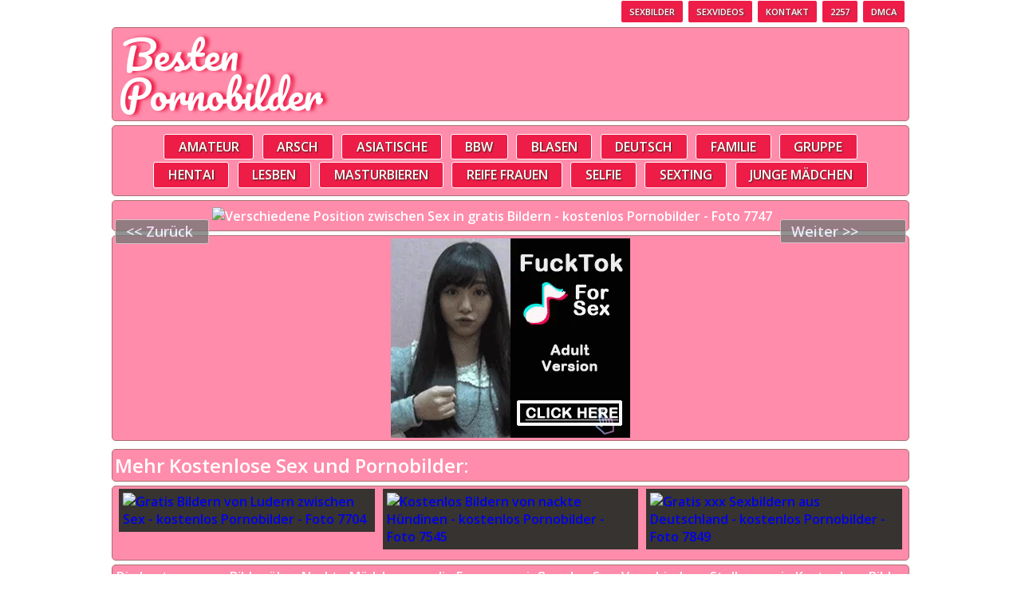

--- FILE ---
content_type: text/html; charset=UTF-8
request_url: https://bestenpornobilder.com/view.php?img=7747&kateg=sexting
body_size: 2561
content:
<!DOCTYPE html>
<html lang="de">
<head>

<meta charset="utf-8">
<meta http-equiv="X-UA-Compatible" content="IE=edge">
<meta name="viewport" content="width=device-width, initial-scale=1">

<meta name="rating" content="adult" />
<meta name="rating" content="RTA-5042-1996-1400-1577-RTA" />
<link rel="apple-touch-icon" sizes="180x180" href="/apple-touch-icon.png">
<link rel="icon" type="image/png" sizes="32x32" href="/favicon-32x32.png">
<link rel="icon" type="image/png" sizes="16x16" href="/favicon-16x16.png">
<link rel="manifest" href="/site.webmanifest">

    <script>
    WebFontConfig = {
        google: {
        families: ['Pacifico' , 'Open Sans:600']
        }
    };
    (function(d) {
    var wf = d.createElement('script'), s = d.scripts[0];
    wf.src = 'https://ajax.googleapis.com/ajax/libs/webfont/1.6.16/webfont.js';
    s.parentNode.insertBefore(wf, s);
    })(document);
    </script>
<title>Verschiedene Position zwischen Sex in gratis Bildern - kostenlos Pornobilder - Foto 7747 -  Die besten porno-Bilder über Nackte Mädchen, wo die Frauen genießen den Sex</title>
<meta name="description" content="Verschiedene Position zwischen Sex in gratis Bildern - kostenlos Pornobilder -  Verschiedene Stellungen in Kostenlose Bilder mit älteren und erfahrenen Frauen."/>

<link rel="stylesheet" href="/style.css" type="text/css" media="screen" />

<meta property="og:title" content="Verschiedene Position zwischen Sex in gratis Bildern - kostenlos Pornobilder" />
<meta property="og:type" content="article" />
<meta property="og:url" content="https://bestenpornobilder.com/view.php?img=7747&kateg=sexting" />
<meta property="og:image" content="https://img.bestenpornobilder.com/bilder/sexbild_359be42904953441e1843322d40c3c4cce3bbb3f.jpg" />
<meta property="og:description" content="Verschiedene Position zwischen Sex in gratis Bildern - kostenlos Pornobilder  Verschiedene Stellungen in Kostenlose Bilder mit älteren und erfahrenen Frauen."/>

<script src="https://code.jquery.com/jquery-1.11.1.min.js"></script>
<script src="/js/masonry.pkgd.min.js"></script>
<script src="/js/imagesloaded.pkgd.js"></script>
<script src="/js/waypoints.js"></script>

 
</head>
<body>

<div class="maincontainer">

﻿	<div id="nav-left" >

	<ul>
     <li><a href="/sexbilder.html"><strong>Sexbilder</strong></a></li>
    <li><a href="https://bestenpornobilder.com/videos/sexfilme.php"><strong>Sexvideos</strong></a></li>
     <li><a href="/kontakt.html"><strong>Kontakt</strong></a></li>
     <li><a href="/2257.html"><strong>2257</strong></a></li>
     <li><a href="/dmca.html"><strong>DMCA</strong></a></li>
	</ul>
	</div>

<div class="clear"></div>
<div class="clearfix logoholder">

	<div class="fl logoh">

	<a href="/sexbilder.html" title="bestenpornobilder.com">
        Besten
	<br />
	Pornobilder
	</a>

	</div>

	<div class="fr adholder728">
	
		

	</div>

</div>

<input type="checkbox" id="navbar-checkbox" class="navbar-checkbox">
<nav class="menu">
 <div class="menufelirat">Kategorien</div>
  <ul>

<a title="Amateur" href="/sexbilder.html?kateg=Amateur"><li>Amateur</li></a>
<a title="Arsch" href="/sexbilder.html?kateg=Arsch"><li>Arsch</li></a>
<a title="Asiatische" href="/sexbilder.html?kateg=Asiatische"><li>Asiatische</li></a>
<a title="BBW" href="/sexbilder.html?kateg=bbw"><li>BBW</li></a>
<a title="Blasen" href="/sexbilder.html?kateg=Blasen"><li>Blasen</li></a>
<a title="Deutsch SexBilder" href="/sexbilder.html?kateg=Deutsch"><li>Deutsch</li></a>
<a title="Familie" href="/sexbilder.html?kateg=Familie"><li>Familie</li></a>
<a title="Gruppe" href="/sexbilder.html?kateg=Gruppe"><li>Gruppe</li></a>
<a title="Hentai" href="/sexbilder.html?kateg=hentai"><li>Hentai</li></a>
<a title="Lesben" href="/sexbilder.html?kateg=Lesben"><li>Lesben</li></a>
<a title="Masturbieren" href="/sexbilder.html?kateg=Masturbieren"><li>Masturbieren</li></a>
<a title="Reifen" href="/sexbilder.html?kateg=Reifen"><li>Reife Frauen</li></a>
<a title="Selfie" href="/sexbilder.html?kateg=selfie"><li>Selfie</li></a>
<a title="Sexting" href="/sexbilder.html?kateg=Sexting"><li>Sexting</li></a>
<a title="Junge Mädchen" href="/sexbilder.html?kateg=Junge"><li>Junge Mädchen</li></a>
  </ul>
  <label for="navbar-checkbox" class="navbar-handle"></label>
</nav>

<!--
<div class="topad head3 logoholder">
<center>
<div style="display:block;"><h2>Hirdetés</h2>
<center>

</center>


</div>
</center>
</div>
<div style="clear:both;"></div>

-->



	<div id="container" class="logoholder"><div class="viewimageholder">
<div class="thu"><a href="/view.php?img=7704&kateg=sexting"><< Zurück</a></div><div class="thu2"><a href="/view.php?img=7849&kateg=sexting">Weiter >></a></div>
<img src="https://img.bestenpornobilder.com/bilder/sexbild_359be42904953441e1843322d40c3c4cce3bbb3f.jpg" class="kep" style="" alt="Verschiedene Position zwischen Sex in gratis Bildern - kostenlos Pornobilder - Foto 7747"/></div>

	</div>
	<div class="topad head3 logoholder">

<center>

<div style="display:block;">




<ins data-revive-zoneid="57" data-revive-id="9498289947ea3b7cd6efcfa67bde8abb"></ins>
<script async src="//adserver.openads.hu/www/delivery/asyncjs.php"></script>


<!-- Desktop -->

<script async type="application/javascript" src="https://a.magsrv.com/ad-provider.js"></script> 
 <ins class="eas6a97888e" data-zoneid="3305558"></ins> 
 <script>(AdProvider = window.AdProvider || []).push({"serve": {}});</script>

</div>

</center>

</div>

<div style="clear:both;"></div> <div class="tovabbi logoholder" >
<h2>Mehr Kostenlose Sex und Pornobilder:</h2>
</div>
<div id="" class="logoholder" >	
<div class="item2"><a href="view.php?img=7704&kateg=sexting"  target="_blank"><img src="https://img.bestenpornobilder.com//thumb/sexbild_93c471208c71fcae68b4b86e98dc05dbbacd7ec9.jpg" alt="Gratis Bildern von Ludern zwischen Sex - kostenlos Pornobilder - Foto 7704"></a></div><div class="item2"><a href="view.php?img=7545&kateg=sexting" ><img src="https://img.bestenpornobilder.com//thumb/sexbild_1c83cf2d70f2e6693272256c834c2cd31a9a495f.jpg" alt="Kostenlos Bildern von nackte Hündinen - kostenlos Pornobilder - Foto 7545"></a></div><div class="item2"><a href="view.php?img=7849&kateg=sexting"><img src="https://img.bestenpornobilder.com//thumb/sexbild_9250953028c13b87a72d53318bcb9a3b68ff617f.jpg" alt="Gratis xxx Sexbildern aus Deutschland - kostenlos Pornobilder - Foto 7849"></a></div><div style="clear:both;"></div>
</div>

<div style="clear:both;"></div>


<div class="clearfix logoholder footer">
<center>

Die besten porno-Bilder über Nackte Mädchen, wo die Frauen genießen den Sex. Verschiedene Stellungen in Kostenlose Bilder mit älteren und erfahrenen Frauen. 
Heiße Porno Bilder von sexy Teens und Reife Frauen. Kostenlose Sex und porno Bilder, täglich neue Fotos von Frauen und Nackte Frauen beim Sex. 
Anschauen kann man Sie hier kostenlos. Die besten Fotos von Sex und Pornografie Bilder und freien Galerien.
Haftungsausschluss: Alle Modelle auf dieser website sind mindestens 18 Jahre alt oder älter. Wir haben eine null-Toleranz-Politik gegen illegale Pornografie. 

<br/>
<script src="https://t1.extreme-dm.com/f.js" id="eXF-bepobi-0" async defer></script>
</center>
</div>

</div>
<script defer src="https://static.cloudflareinsights.com/beacon.min.js/vcd15cbe7772f49c399c6a5babf22c1241717689176015" integrity="sha512-ZpsOmlRQV6y907TI0dKBHq9Md29nnaEIPlkf84rnaERnq6zvWvPUqr2ft8M1aS28oN72PdrCzSjY4U6VaAw1EQ==" data-cf-beacon='{"version":"2024.11.0","token":"75a1cf14fb12454b9cc348a76498899a","r":1,"server_timing":{"name":{"cfCacheStatus":true,"cfEdge":true,"cfExtPri":true,"cfL4":true,"cfOrigin":true,"cfSpeedBrain":true},"location_startswith":null}}' crossorigin="anonymous"></script>
</body>
</html>

--- FILE ---
content_type: text/css
request_url: https://bestenpornobilder.com/style.css
body_size: 1306
content:
/* Clearfix */
.clearfix:before,
.clearfix:after {
    content: " ";
    display: table;
}
.clearfix:after {
    clear: both;
}
.clear{
clear:both;
}
.fl{
float:left;
}
.fr{
float:right;
}
a{
text-decoration:none;
}
#nav-left {
    display: inline;
    float: right;
}
#nav-left ul {
    line-height: normal;
    margin: 0;
    padding: 0;
}

#nav-left li {
    display: block;
    float: left;
    margin: 0;
}

#nav-left a {
    background: none repeat scroll 0 0 #ED1D48;
    border-radius: 3px;
    color: #fff;
    display: block;
    float: left;
    font-size: 11px;
    font-weight: 700;
    margin-right: 5px;
    padding: 6px 10px;
    text-decoration: none;
    text-shadow: 1px 1px 2px #434242;
    text-transform: uppercase;
    border: 1px solid;
}


body {
	background: fcfafa;
	font-family: 'Open Sans', sans-serif;
	margin:0px auto;
	overflow-y:scroll;
	color: #fff;
}

.maincontainer{
max-width:1000px;
margin:0px auto;
}

.logoh , .logoh a{ /* width:25%;*/ max-width:270px;padding: 5px;font-family: 'Pacifico',cursive;font-weight: 400;color: #FFF;font-size: 50px; line-height: 100%;
 text-shadow: 5px 0 4px #ED1D48; /* horizontal-offset vertical-offset 'blur' colour */
  -moz-text-shadow: 5px 0 2px #ED1D48;
  -webkit-text-shadow: 5px 0 2px #ED1D48;
}
.logoh img{
    display: block;
    width:100%;
    max-width:270px;
}
.indexlogo, .indexlogo a {
    font-family: 'Pacifico', cursive;
    font-weight: 400;
    color: #fff;
    font-size: 50px;
     text-shadow: 5px 0 4px #ED1D48; /* horizontal-offset vertical-offset 'blur' colour */
     -moz-text-shadow: 5px 0 2px #ED1D48;
    -webkit-text-shadow: 5px 0 2px #ED1D48;
}

.adholder728{
 width:100%;
 max-width:350px;
}
.adholder728 img{
display: block;
width:100%;
max-width:350px;
}

.adholder728 iframe{
/* height: auto; */
width: 100%;
margin: 0 auto;
}

.logoholder{margin: 5px auto 0;background-color: #FF8CAB;border: 1px solid #A87272;border-radius: 5px;padding:3px;}




#container{max-width:1000px;margin: 0 auto;background-color: #FF8CAB;}
.maintitle{
	background-color: #fd8ba9;
	border: 1px solid #A87272;
	border-radius: 5px;
	padding: 5px;
	text-shadow: 1px 1px 2px #434242;
	margin-bottom: 5px;
	margin-top: 5px;
	border-radius: 5px;
	color: #fff;
}
.item {
	width: 31%;
	margin-left: 0.5%;
	margin-right: 0.5%;
	margin-bottom: 1%;
	padding:0.5%;
	background: none repeat scroll 0 0 #ED1D48;
	float: left;
	line-height: 1.4em;
}
.item img{
	width: 100%;
	display: block;
}
.item h2 {
	margin-bottom:7px;
	background:none !important;
	font-size:15px !important;
	color:#666666 !important;
}
.item2 {     	width: 31.333333%; 
	margin-left: 0.5%;
	margin-right: 0.5%;
	margin-bottom: 1%;
	padding:0.5%;
    background: none repeat scroll 0 0 #363330;
    float: left;
    line-height: 1.4em;
}
.item2 img{
width: 100%;
}
.kep{
margin-top:-25px;
width:100%;
}
.topad{
margin-bottom:5px;
}
.topad img{
max-width:100% !important;
}
.topad h2{
font-size:16px;
margin:0px !important;
border: none !important;
}
.thu:hover {
    opacity:1;
	color: #990000;
}
.thu2:hover {
    opacity:1;
	color: #990000;
}
.thu{
	top:20px;
	width: 90px;
	background-color: #777;
	opacity:0.8;
    border: 1px solid #CECECE;
    border-radius: 3px 3px 3px 3px;
    color: #666666;
    cursor: pointer;
    display: inline-block;
    line-height: 28px;
    padding: 0 13px;
    position: relative;
    text-decoration: none !important;
    font-weight: bold;
}
.thu a{
	font-size: 18px !important;
	color: #ededff !important;
}
.thu2 a{
	font-size: 18px !important;
	color: #ededff !important;
}
.thu2{
	top:20px;
	width: 130px;
	background-color: #777;
	opacity:0.8;
	display: inline-block;
    border: 1px solid #CECECE;
    border-radius: 3px 3px 3px 3px;
    color: #666666;
    cursor: pointer;
    float: right;
    font-size: 18px;
    font-weight: bold;
    line-height: 28px;
    padding: 0 13px;
    position: relative;
    text-decoration: none !important;
}
.tovabbi h2{
margin-top:0px;
margin-bottom:0px;
}


@media (min-width: 900px) {
.menu {
font-size: 1em;
}
}
.menufelirat{
visibility: hidden;
display: none;
}
.menu {padding: 0.5em;background: #FF8CAB;min-height: 2em;line-height: 1em;}
.menu ul {
transition: max-height 0.25s linear;
margin: 0;
padding: 0;
text-align: center;
}
.menu li {
    text-shadow: 1px 1px 2px #362515;
    text-transform: uppercase;
    color: #fff;
    background: none repeat scroll 0 0 #ED1D48;
    border-radius: 3px;
    transition: visibility .25s linear;
    display: inline-block;
    border: 1px solid;
    padding: .45em 1.1em;
    margin: 0.1em 0.2em;
}
.menu ul a {
	color: #fff;
	font-weight:bold;
}
@media (max-width: 801px) {
.menufelirat{
    text-shadow: 1px 1px 2px #434242;
    text-transform: uppercase;
	color: #fff;
    display: block;
    font-size: 1.4em;
    margin-top: 10px;
	margin-bottom: 10px;
    text-align: center;
    visibility: visible;
}
	
.menu ul {
max-height: 0;
overflow: hidden;

}
.menu li {
visibility: hidden;
display: block;
width:49%;
float:left;
padding-top: 0.5em;
padding-bottom: 0.5em;
margin-top: 0.1em;
margin-bottom: 0.1em;
padding-left:0;
padding-right:0;
margin-left:0.25%;
margin-right:0.25%;
border: none;
}
.menu .navbar-handle {
display: block;
}
#navbar-checkbox:checked + .menu ul {
max-height: 800px;
}
#navbar-checkbox:checked + .menu li {
visibility: visible;
}
#navbar-checkbox:checked + .menu .navbar-handle,
#navbar-checkbox:checked + .menu .navbar-handle:after,
#navbar-checkbox:checked + .menu .navbar-handle:before {
border-color: #aaa;
}
}
.navbar-checkbox {
display: none;
}
.navbar-handle {
display: none;
cursor: pointer;
position: relative;
font-size: 2em;
padding: .5em 0;
height: 30px;
top:0;
left:0;
width: 100%;

}
.navbar-handle:before,
.navbar-handle:after {
position: absolute;
left: 0;
right: 0;
content: ' ';

}

.menu {
margin-top:5px;
margin-bottom: 5px;
position: relative;
left: 0;
right: 0;
border: 1px solid #A87272;
border-radius: 5px;
}
.menu .navbar-handle {
position: absolute;
font-size: 1.2em;

right: 12px;
z-index: 10;
}

@media  screen and (max-width: 650px) {
.menu {
font-size: 0.8em;
}
	.item {     
		width: 47%;
	}
	}
